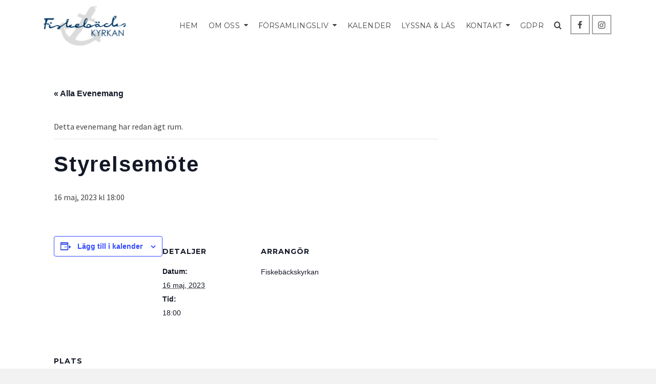

--- FILE ---
content_type: text/html; charset=UTF-8
request_url: https://www.fiskebackskyrkan.se/kalender/styrelsemote-56/
body_size: 18157
content:
<!DOCTYPE html>
<html class="no-js" lang="sv-SE" itemtype="https://schema.org/Blog" itemscope>
<head>
	<meta charset="UTF-8">
	<link rel="profile" href="https://gmpg.org/xfn/11">
	<meta name="viewport" content="width=device-width, initial-scale=1.0">
	<meta http-equiv="X-UA-Compatible" content="IE=edge">
	<script>(function(html){html.className = html.className.replace(/\bno-js\b/,'js')})(document.documentElement);</script>
<title>Evenemang för december 2025 &#8211; Fiskebäckskyrkan | Kyrka i Västra Göteborg</title>
<link rel='stylesheet' id='tribe-events-views-v2-bootstrap-datepicker-styles-css' href='https://www.fiskebackskyrkan.se/wp-content/plugins/the-events-calendar/vendor/bootstrap-datepicker/css/bootstrap-datepicker.standalone.min.css?ver=6.15.12.2' type='text/css' media='all' />
<link rel='stylesheet' id='tec-variables-skeleton-css' href='https://www.fiskebackskyrkan.se/wp-content/plugins/the-events-calendar/common/build/css/variables-skeleton.css?ver=6.10.0' type='text/css' media='all' />
<link rel='stylesheet' id='tribe-common-skeleton-style-css' href='https://www.fiskebackskyrkan.se/wp-content/plugins/the-events-calendar/common/build/css/common-skeleton.css?ver=6.10.0' type='text/css' media='all' />
<link rel='stylesheet' id='tribe-tooltipster-css-css' href='https://www.fiskebackskyrkan.se/wp-content/plugins/the-events-calendar/common/vendor/tooltipster/tooltipster.bundle.min.css?ver=6.10.0' type='text/css' media='all' />
<link rel='stylesheet' id='tribe-events-views-v2-skeleton-css' href='https://www.fiskebackskyrkan.se/wp-content/plugins/the-events-calendar/build/css/views-skeleton.css?ver=6.15.12.2' type='text/css' media='all' />
<link rel='stylesheet' id='tec-variables-full-css' href='https://www.fiskebackskyrkan.se/wp-content/plugins/the-events-calendar/common/build/css/variables-full.css?ver=6.10.0' type='text/css' media='all' />
<link rel='stylesheet' id='tribe-common-full-style-css' href='https://www.fiskebackskyrkan.se/wp-content/plugins/the-events-calendar/common/build/css/common-full.css?ver=6.10.0' type='text/css' media='all' />
<link rel='stylesheet' id='tribe-events-views-v2-full-css' href='https://www.fiskebackskyrkan.se/wp-content/plugins/the-events-calendar/build/css/views-full.css?ver=6.15.12.2' type='text/css' media='all' />
<link rel='stylesheet' id='tribe-events-views-v2-print-css' href='https://www.fiskebackskyrkan.se/wp-content/plugins/the-events-calendar/build/css/views-print.css?ver=6.15.12.2' type='text/css' media='print' />
<meta name='robots' content='max-image-preview:large' />
<link rel='dns-prefetch' href='//fonts.googleapis.com' />
<link rel="alternate" type="application/rss+xml" title="Fiskebäckskyrkan | Kyrka i Västra Göteborg &raquo; Webbflöde" href="https://www.fiskebackskyrkan.se/feed/" />
<link rel="alternate" type="application/rss+xml" title="Fiskebäckskyrkan | Kyrka i Västra Göteborg &raquo; Kommentarsflöde" href="https://www.fiskebackskyrkan.se/comments/feed/" />
<link rel="alternate" type="text/calendar" title="Fiskebäckskyrkan | Kyrka i Västra Göteborg &raquo; iCal-flöde" href="https://www.fiskebackskyrkan.se/kalendrar/?ical=1" />
<link rel="alternate" title="oEmbed (JSON)" type="application/json+oembed" href="https://www.fiskebackskyrkan.se/wp-json/oembed/1.0/embed?url=https%3A%2F%2Fwww.fiskebackskyrkan.se%2Fkalender%2Fstyrelsemote-56%2F" />
<link rel="alternate" title="oEmbed (XML)" type="text/xml+oembed" href="https://www.fiskebackskyrkan.se/wp-json/oembed/1.0/embed?url=https%3A%2F%2Fwww.fiskebackskyrkan.se%2Fkalender%2Fstyrelsemote-56%2F&#038;format=xml" />
<style id='wp-img-auto-sizes-contain-inline-css' type='text/css'>
img:is([sizes=auto i],[sizes^="auto," i]){contain-intrinsic-size:3000px 1500px}
/*# sourceURL=wp-img-auto-sizes-contain-inline-css */
</style>
<link rel='stylesheet' id='sbi_styles-css' href='https://www.fiskebackskyrkan.se/wp-content/plugins/instagram-feed/css/sbi-styles.min.css?ver=6.10.0' type='text/css' media='all' />
<link rel='stylesheet' id='tribe-events-v2-single-skeleton-css' href='https://www.fiskebackskyrkan.se/wp-content/plugins/the-events-calendar/build/css/tribe-events-single-skeleton.css?ver=6.15.12.2' type='text/css' media='all' />
<link rel='stylesheet' id='tribe-events-v2-single-skeleton-full-css' href='https://www.fiskebackskyrkan.se/wp-content/plugins/the-events-calendar/build/css/tribe-events-single-full.css?ver=6.15.12.2' type='text/css' media='all' />
<style id='wp-emoji-styles-inline-css' type='text/css'>

	img.wp-smiley, img.emoji {
		display: inline !important;
		border: none !important;
		box-shadow: none !important;
		height: 1em !important;
		width: 1em !important;
		margin: 0 0.07em !important;
		vertical-align: -0.1em !important;
		background: none !important;
		padding: 0 !important;
	}
/*# sourceURL=wp-emoji-styles-inline-css */
</style>
<link rel='stylesheet' id='wp-block-library-css' href='https://www.fiskebackskyrkan.se/wp-includes/css/dist/block-library/style.min.css?ver=6.9' type='text/css' media='all' />
<style id='global-styles-inline-css' type='text/css'>
:root{--wp--preset--aspect-ratio--square: 1;--wp--preset--aspect-ratio--4-3: 4/3;--wp--preset--aspect-ratio--3-4: 3/4;--wp--preset--aspect-ratio--3-2: 3/2;--wp--preset--aspect-ratio--2-3: 2/3;--wp--preset--aspect-ratio--16-9: 16/9;--wp--preset--aspect-ratio--9-16: 9/16;--wp--preset--color--black: #000;--wp--preset--color--cyan-bluish-gray: #abb8c3;--wp--preset--color--white: #fff;--wp--preset--color--pale-pink: #f78da7;--wp--preset--color--vivid-red: #cf2e2e;--wp--preset--color--luminous-vivid-orange: #ff6900;--wp--preset--color--luminous-vivid-amber: #fcb900;--wp--preset--color--light-green-cyan: #7bdcb5;--wp--preset--color--vivid-green-cyan: #00d084;--wp--preset--color--pale-cyan-blue: #8ed1fc;--wp--preset--color--vivid-cyan-blue: #0693e3;--wp--preset--color--vivid-purple: #9b51e0;--wp--preset--color--ascend-primary: #003a66;--wp--preset--color--ascend-primary-light: #144e7a;--wp--preset--color--very-light-gray: #eee;--wp--preset--color--very-dark-gray: #444;--wp--preset--gradient--vivid-cyan-blue-to-vivid-purple: linear-gradient(135deg,rgb(6,147,227) 0%,rgb(155,81,224) 100%);--wp--preset--gradient--light-green-cyan-to-vivid-green-cyan: linear-gradient(135deg,rgb(122,220,180) 0%,rgb(0,208,130) 100%);--wp--preset--gradient--luminous-vivid-amber-to-luminous-vivid-orange: linear-gradient(135deg,rgb(252,185,0) 0%,rgb(255,105,0) 100%);--wp--preset--gradient--luminous-vivid-orange-to-vivid-red: linear-gradient(135deg,rgb(255,105,0) 0%,rgb(207,46,46) 100%);--wp--preset--gradient--very-light-gray-to-cyan-bluish-gray: linear-gradient(135deg,rgb(238,238,238) 0%,rgb(169,184,195) 100%);--wp--preset--gradient--cool-to-warm-spectrum: linear-gradient(135deg,rgb(74,234,220) 0%,rgb(151,120,209) 20%,rgb(207,42,186) 40%,rgb(238,44,130) 60%,rgb(251,105,98) 80%,rgb(254,248,76) 100%);--wp--preset--gradient--blush-light-purple: linear-gradient(135deg,rgb(255,206,236) 0%,rgb(152,150,240) 100%);--wp--preset--gradient--blush-bordeaux: linear-gradient(135deg,rgb(254,205,165) 0%,rgb(254,45,45) 50%,rgb(107,0,62) 100%);--wp--preset--gradient--luminous-dusk: linear-gradient(135deg,rgb(255,203,112) 0%,rgb(199,81,192) 50%,rgb(65,88,208) 100%);--wp--preset--gradient--pale-ocean: linear-gradient(135deg,rgb(255,245,203) 0%,rgb(182,227,212) 50%,rgb(51,167,181) 100%);--wp--preset--gradient--electric-grass: linear-gradient(135deg,rgb(202,248,128) 0%,rgb(113,206,126) 100%);--wp--preset--gradient--midnight: linear-gradient(135deg,rgb(2,3,129) 0%,rgb(40,116,252) 100%);--wp--preset--font-size--small: 13px;--wp--preset--font-size--medium: 20px;--wp--preset--font-size--large: 36px;--wp--preset--font-size--x-large: 42px;--wp--preset--spacing--20: 0.44rem;--wp--preset--spacing--30: 0.67rem;--wp--preset--spacing--40: 1rem;--wp--preset--spacing--50: 1.5rem;--wp--preset--spacing--60: 2.25rem;--wp--preset--spacing--70: 3.38rem;--wp--preset--spacing--80: 5.06rem;--wp--preset--shadow--natural: 6px 6px 9px rgba(0, 0, 0, 0.2);--wp--preset--shadow--deep: 12px 12px 50px rgba(0, 0, 0, 0.4);--wp--preset--shadow--sharp: 6px 6px 0px rgba(0, 0, 0, 0.2);--wp--preset--shadow--outlined: 6px 6px 0px -3px rgb(255, 255, 255), 6px 6px rgb(0, 0, 0);--wp--preset--shadow--crisp: 6px 6px 0px rgb(0, 0, 0);}:where(.is-layout-flex){gap: 0.5em;}:where(.is-layout-grid){gap: 0.5em;}body .is-layout-flex{display: flex;}.is-layout-flex{flex-wrap: wrap;align-items: center;}.is-layout-flex > :is(*, div){margin: 0;}body .is-layout-grid{display: grid;}.is-layout-grid > :is(*, div){margin: 0;}:where(.wp-block-columns.is-layout-flex){gap: 2em;}:where(.wp-block-columns.is-layout-grid){gap: 2em;}:where(.wp-block-post-template.is-layout-flex){gap: 1.25em;}:where(.wp-block-post-template.is-layout-grid){gap: 1.25em;}.has-black-color{color: var(--wp--preset--color--black) !important;}.has-cyan-bluish-gray-color{color: var(--wp--preset--color--cyan-bluish-gray) !important;}.has-white-color{color: var(--wp--preset--color--white) !important;}.has-pale-pink-color{color: var(--wp--preset--color--pale-pink) !important;}.has-vivid-red-color{color: var(--wp--preset--color--vivid-red) !important;}.has-luminous-vivid-orange-color{color: var(--wp--preset--color--luminous-vivid-orange) !important;}.has-luminous-vivid-amber-color{color: var(--wp--preset--color--luminous-vivid-amber) !important;}.has-light-green-cyan-color{color: var(--wp--preset--color--light-green-cyan) !important;}.has-vivid-green-cyan-color{color: var(--wp--preset--color--vivid-green-cyan) !important;}.has-pale-cyan-blue-color{color: var(--wp--preset--color--pale-cyan-blue) !important;}.has-vivid-cyan-blue-color{color: var(--wp--preset--color--vivid-cyan-blue) !important;}.has-vivid-purple-color{color: var(--wp--preset--color--vivid-purple) !important;}.has-black-background-color{background-color: var(--wp--preset--color--black) !important;}.has-cyan-bluish-gray-background-color{background-color: var(--wp--preset--color--cyan-bluish-gray) !important;}.has-white-background-color{background-color: var(--wp--preset--color--white) !important;}.has-pale-pink-background-color{background-color: var(--wp--preset--color--pale-pink) !important;}.has-vivid-red-background-color{background-color: var(--wp--preset--color--vivid-red) !important;}.has-luminous-vivid-orange-background-color{background-color: var(--wp--preset--color--luminous-vivid-orange) !important;}.has-luminous-vivid-amber-background-color{background-color: var(--wp--preset--color--luminous-vivid-amber) !important;}.has-light-green-cyan-background-color{background-color: var(--wp--preset--color--light-green-cyan) !important;}.has-vivid-green-cyan-background-color{background-color: var(--wp--preset--color--vivid-green-cyan) !important;}.has-pale-cyan-blue-background-color{background-color: var(--wp--preset--color--pale-cyan-blue) !important;}.has-vivid-cyan-blue-background-color{background-color: var(--wp--preset--color--vivid-cyan-blue) !important;}.has-vivid-purple-background-color{background-color: var(--wp--preset--color--vivid-purple) !important;}.has-black-border-color{border-color: var(--wp--preset--color--black) !important;}.has-cyan-bluish-gray-border-color{border-color: var(--wp--preset--color--cyan-bluish-gray) !important;}.has-white-border-color{border-color: var(--wp--preset--color--white) !important;}.has-pale-pink-border-color{border-color: var(--wp--preset--color--pale-pink) !important;}.has-vivid-red-border-color{border-color: var(--wp--preset--color--vivid-red) !important;}.has-luminous-vivid-orange-border-color{border-color: var(--wp--preset--color--luminous-vivid-orange) !important;}.has-luminous-vivid-amber-border-color{border-color: var(--wp--preset--color--luminous-vivid-amber) !important;}.has-light-green-cyan-border-color{border-color: var(--wp--preset--color--light-green-cyan) !important;}.has-vivid-green-cyan-border-color{border-color: var(--wp--preset--color--vivid-green-cyan) !important;}.has-pale-cyan-blue-border-color{border-color: var(--wp--preset--color--pale-cyan-blue) !important;}.has-vivid-cyan-blue-border-color{border-color: var(--wp--preset--color--vivid-cyan-blue) !important;}.has-vivid-purple-border-color{border-color: var(--wp--preset--color--vivid-purple) !important;}.has-vivid-cyan-blue-to-vivid-purple-gradient-background{background: var(--wp--preset--gradient--vivid-cyan-blue-to-vivid-purple) !important;}.has-light-green-cyan-to-vivid-green-cyan-gradient-background{background: var(--wp--preset--gradient--light-green-cyan-to-vivid-green-cyan) !important;}.has-luminous-vivid-amber-to-luminous-vivid-orange-gradient-background{background: var(--wp--preset--gradient--luminous-vivid-amber-to-luminous-vivid-orange) !important;}.has-luminous-vivid-orange-to-vivid-red-gradient-background{background: var(--wp--preset--gradient--luminous-vivid-orange-to-vivid-red) !important;}.has-very-light-gray-to-cyan-bluish-gray-gradient-background{background: var(--wp--preset--gradient--very-light-gray-to-cyan-bluish-gray) !important;}.has-cool-to-warm-spectrum-gradient-background{background: var(--wp--preset--gradient--cool-to-warm-spectrum) !important;}.has-blush-light-purple-gradient-background{background: var(--wp--preset--gradient--blush-light-purple) !important;}.has-blush-bordeaux-gradient-background{background: var(--wp--preset--gradient--blush-bordeaux) !important;}.has-luminous-dusk-gradient-background{background: var(--wp--preset--gradient--luminous-dusk) !important;}.has-pale-ocean-gradient-background{background: var(--wp--preset--gradient--pale-ocean) !important;}.has-electric-grass-gradient-background{background: var(--wp--preset--gradient--electric-grass) !important;}.has-midnight-gradient-background{background: var(--wp--preset--gradient--midnight) !important;}.has-small-font-size{font-size: var(--wp--preset--font-size--small) !important;}.has-medium-font-size{font-size: var(--wp--preset--font-size--medium) !important;}.has-large-font-size{font-size: var(--wp--preset--font-size--large) !important;}.has-x-large-font-size{font-size: var(--wp--preset--font-size--x-large) !important;}
/*# sourceURL=global-styles-inline-css */
</style>

<style id='classic-theme-styles-inline-css' type='text/css'>
/*! This file is auto-generated */
.wp-block-button__link{color:#fff;background-color:#32373c;border-radius:9999px;box-shadow:none;text-decoration:none;padding:calc(.667em + 2px) calc(1.333em + 2px);font-size:1.125em}.wp-block-file__button{background:#32373c;color:#fff;text-decoration:none}
/*# sourceURL=/wp-includes/css/classic-themes.min.css */
</style>
<link rel='stylesheet' id='contact-form-7-css' href='https://www.fiskebackskyrkan.se/wp-content/plugins/contact-form-7/includes/css/styles.css?ver=6.1.4' type='text/css' media='all' />
<link rel='stylesheet' id='vidbg-frontend-style-css' href='https://www.fiskebackskyrkan.se/wp-content/plugins/video-background/css/pushlabs-vidbg.css?ver=2.7.7' type='text/css' media='all' />
<link rel='stylesheet' id='wp-pagenavi-css' href='https://www.fiskebackskyrkan.se/wp-content/plugins/wp-pagenavi/pagenavi-css.css?ver=2.70' type='text/css' media='all' />
<link rel='stylesheet' id='flick-css' href='https://www.fiskebackskyrkan.se/wp-content/plugins/mailchimp/assets/css/flick/flick.css?ver=2.0.0' type='text/css' media='all' />
<link rel='stylesheet' id='mailchimp_sf_main_css-css' href='https://www.fiskebackskyrkan.se/wp-content/plugins/mailchimp/assets/css/frontend.css?ver=2.0.0' type='text/css' media='all' />
<link rel='stylesheet' id='ascend_main-css' href='https://www.fiskebackskyrkan.se/wp-content/themes/ascend/assets/css/ascend.css?ver=1.4.17' type='text/css' media='all' />
<link rel='stylesheet' id='redux-google-fonts-ascend-css' href='https://fonts.googleapis.com/css?family=Source+Sans+Pro%3A200%2C300%2C400%2C600%2C700%2C900%2C200italic%2C300italic%2C400italic%2C600italic%2C700italic%2C900italic%7CMontserrat%3A700%2C600%2C400%2C500%2C300&#038;subset=latin&#038;ver=6.9' type='text/css' media='all' />
<script type="text/javascript" src="https://www.fiskebackskyrkan.se/wp-includes/js/jquery/jquery.min.js?ver=3.7.1" id="jquery-core-js"></script>
<script type="text/javascript" src="https://www.fiskebackskyrkan.se/wp-includes/js/jquery/jquery-migrate.min.js?ver=3.4.1" id="jquery-migrate-js"></script>
<script type="text/javascript" src="https://www.fiskebackskyrkan.se/wp-content/plugins/the-events-calendar/common/build/js/tribe-common.js?ver=9c44e11f3503a33e9540" id="tribe-common-js"></script>
<script type="text/javascript" src="https://www.fiskebackskyrkan.se/wp-content/plugins/the-events-calendar/build/js/views/breakpoints.js?ver=4208de2df2852e0b91ec" id="tribe-events-views-v2-breakpoints-js"></script>
<script type="text/javascript" src="https://www.fiskebackskyrkan.se/wp-content/plugins/google-analyticator/external-tracking.min.js?ver=6.5.7" id="ga-external-tracking-js"></script>
<link rel="https://api.w.org/" href="https://www.fiskebackskyrkan.se/wp-json/" /><link rel="alternate" title="JSON" type="application/json" href="https://www.fiskebackskyrkan.se/wp-json/wp/v2/tribe_events/13538" /><link rel="EditURI" type="application/rsd+xml" title="RSD" href="https://www.fiskebackskyrkan.se/xmlrpc.php?rsd" />
<meta name="generator" content="WordPress 6.9" />
<link rel="canonical" href="https://www.fiskebackskyrkan.se/kalender/styrelsemote-56/" />
<link rel='shortlink' href='https://www.fiskebackskyrkan.se/?p=13538' />
<style type="text/css">
			.aiovg-player {
				display: block;
				position: relative;
				border-radius: 3px;
				padding-bottom: 56.25%;
				width: 100%;
				height: 0;	
				overflow: hidden;
			}
			
			.aiovg-player iframe,
			.aiovg-player .video-js,
			.aiovg-player .plyr {
				--plyr-color-main: #00b2ff;
				position: absolute;
				inset: 0;	
				margin: 0;
				padding: 0;
				width: 100%;
				height: 100%;
			}
		</style><meta name="tec-api-version" content="v1"><meta name="tec-api-origin" content="https://www.fiskebackskyrkan.se"><link rel="alternate" href="https://www.fiskebackskyrkan.se/wp-json/tribe/events/v1/events/13538" /><script type="text/javascript">var light_error = "The image could not be loaded.", light_of = "%curr% of %total%";</script><style type="text/css" id="kt-custom-css">a, .primary-color, .postlist article .entry-content a.more-link:hover,.widget_price_filter .price_slider_amount .button, .product .product_meta a:hover, .star-rating, .above-footer-widgets a:not(.button):hover, .sidebar a:not(.button):hover, .footerclass a:hover, .posttags a:hover, .tagcloud a:hover, .kt_bc_nomargin #kadbreadcrumbs a:hover, #kadbreadcrumbs a:hover, .wp-pagenavi a:hover, .woocommerce-pagination ul.page-numbers li a:hover, .woocommerce-pagination ul.page-numbers li span:hover, .has-ascend-primary-color {color:#003a66;} .comment-content a:not(.button):hover, .entry-content p a:not(.button):not(.select2-choice):not([data-rel="lightbox"]):hover, .kt_product_toggle_outer .toggle_grid:hover, .kt_product_toggle_outer .toggle_list:hover, .kt_product_toggle_outer .toggle_grid.toggle_active, .kt_product_toggle_outer .toggle_list.toggle_active, .product .product_meta a, .product .woocommerce-tabs .wc-tabs > li.active > a, .product .woocommerce-tabs .wc-tabs > li.active > a:hover, .product .woocommerce-tabs .wc-tabs > li.active > a:focus, #payment ul.wc_payment_methods li.wc_payment_method input[type=radio]:first-child:checked+label, .kt-woo-account-nav .woocommerce-MyAccount-navigation ul li.is-active a, a.added_to_cart, .widget_pages ul li.kt-drop-toggle > .kt-toggle-sub, .widget_categories ul li.kt-drop-toggle > .kt-toggle-sub, .widget_product_categories ul li.kt-drop-toggle > .kt-toggle-sub, .widget_recent_entries ul li a:hover ~ .kt-toggle-sub, .widget_recent_comments ul li a:hover ~ .kt-toggle-sub, .widget_archive ul li a:hover ~ .kt-toggle-sub, .widget_pages ul li a:hover ~ .kt-toggle-sub, .widget_categories ul li a:hover ~ .kt-toggle-sub, .widget_meta ul li a:hover ~ .kt-toggle-sub, .widget_product_categories ul li a:hover ~ .kt-toggle-sub,.kt-tabs.kt-tabs-style2 > li > a:hover, .kt-tabs > li.active > a, .kt-tabs > li.active > a:hover, .kt-tabs > li.active > a:focus, .kt_bc_nomargin #kadbreadcrumbs a:hover, #kadbreadcrumbs a:hover, .footerclass .menu li a:hover, .widget_recent_entries ul li a:hover, .posttags a:hover, .tagcloud a:hover,.widget_recent_comments ul li a:hover, .widget_archive ul li a:hover, .widget_pages ul li a:hover, .widget_categories ul li a:hover, .widget_meta ul li a:hover, .widget_product_categories ul li a:hover, .box-icon-item .icon-container .icon-left-highlight,.box-icon-item .icon-container .icon-right-highlight, .widget_pages ul li.current-cat > a, .widget_categories ul li.current-cat > a, .widget_product_categories ul li.current-cat > a, #payment ul.wc_payment_methods li.wc_payment_method input[type=radio]:first-child:checked + label:before, .wp-pagenavi .current, .wp-pagenavi a:hover, .kt-mobile-header-toggle .header-underscore-icon [class*=kt-icon-], .woocommerce-pagination ul.page-numbers li a.current, .woocommerce-pagination ul.page-numbers li span.current, .woocommerce-pagination ul.page-numbers li a:hover, .woocommerce-pagination ul.page-numbers li span:hover, .widget_layered_nav ul li.chosen a, .widget_layered_nav_filters ul li a, .widget_rating_filter ul li.chosen a, .variations .kad_radio_variations label.selectedValue, .variations .kad_radio_variations label:hover{border-color:#003a66;} .kt-header-extras span.kt-cart-total, .btn, .button, .submit, button, input[type="submit"], .portfolio-loop-image-container .portfolio-hover-item .portfolio-overlay-color, .kt_product_toggle_outer .toggle_grid.toggle_active, .kt_product_toggle_outer .toggle_list.toggle_active, .product .woocommerce-tabs .wc-tabs > li.active > a, .product .woocommerce-tabs .wc-tabs > li.active > a:hover, .product .woocommerce-tabs .wc-tabs > li.active > a:focus, .product .woocommerce-tabs .wc-tabs:before, .woocommerce-error, .woocommerce-info, .woocommerce-message, .woocommerce-noreviews, p.no-comments, .widget_pages ul li ul li.current-cat > a:before, .widget_categories ul li ul li.current-cat > a:before, .widget_product_categories ul li ul li.current-cat > a:before, .widget_pages ul li ul li a:hover:before, .widget_categories ul li ul li a:hover:before, .widget_product_categories ul li ul li a:hover:before, .kadence_recent_posts a.posts_widget_readmore:hover:before, .kt-accordion > .panel h5:after, .kt-tabs:before, .image_menu_overlay, .kadence_social_widget a:hover, .kt-tabs > li.active > a, .kt-tabs > li.active > a:hover, .kt-tabs > li.active > a:focus, .widget_pages ul li.current-cat > .count, .widget_categories ul li.current-cat > .count, .widget_product_categories ul li.current-cat > .count, .widget_recent_entries ul li a:hover ~ .count, .widget_recent_comments ul li a:hover ~ .count, .widget_archive ul li a:hover ~ .count, .widget_pages ul li a:hover ~ .count, .widget_categories ul li a:hover ~ .count, .widget_meta ul li a:hover ~ .count, .widget_product_categories ul li a:hover ~ .count, #payment ul.wc_payment_methods li.wc_payment_method input[type=radio]:first-child:checked + label:before, .select2-results .select2-highlighted, .wp-pagenavi .current, .kt-header-extras span.kt-cart-total, .kt-mobile-header-toggle span.kt-cart-total, .woocommerce-pagination ul.page-numbers li a.current, .woocommerce-pagination ul.page-numbers li span.current,.widget_price_filter .ui-slider .ui-slider-handle, .widget_layered_nav ul li.chosen span.count, .widget_layered_nav_filters ul li span.count, .variations .kad_radio_variations label.selectedValue, .box-icon-item .menu-icon-read-more .read-more-highlight, p.demo_store, .has-ascend-primary-background-color {background:#003a66;}@media (max-width: 767px){.filter-set li a.selected {background:#003a66;}} .has-ascend-primary-light-color {color:#144e7a} .has-ascend-primary-light-background-color{ background-color: #144e7a}.kad-header-height {height:100px;}.kad-topbar-height {min-height:36px;}.kad-mobile-header-height {height:60px;}.titleclass .entry-title{font-size:50px;}@media (max-width: 768px) {.titleclass .entry-title{font-size:30px;}}.titleclass .subtitle{font-size:40px;}@media (max-width: 768px) {.titleclass .subtitle{font-size:20px;}}.titleclass .page-header  {height:100px;}@media (max-width: 768px) {.titleclass .page-header {height:125px;}}.product_item .product_archive_title {min-height:20px;}.second-navclass .sf-menu>li:after {background:#fff;}.pop-modal-body .kt-woo-account-nav .kad-customer-name h5, .pop-modal-body .kt-woo-account-nav a, .pop-modal-body ul.product_list_widget li a:not(.remove), .pop-modal-body ul.product_list_widget {color:#fff;} .kt-mobile-menu form.search-form input[type="search"]::-webkit-input-placeholder {color:#fff;}.kt-mobile-menu form.search-form input[type="search"]:-ms-input-placeholder {color:#fff;}.kt-mobile-menu form.search-form input[type="search"]::-moz-placeholder {color:#fff;}.kt-header-extras .kadence_social_widget a, .mobile-header-container .kt-mobile-header-toggle button {color:#444;} button.mobile-navigation-toggle .kt-mnt span {background:#444;} .kt-header-extras .kadence_social_widget a:hover{color:#fff;}.page-header {text-align:center;}.kt-header-extras #kad-head-cart-popup ul a:not(.remove), .kt-header-extras #kad-head-cart-popup .woocommerce-mini-cart__empty-message, .kt-header-extras #kad-head-cart-popup ul .quantity, .kt-header-extras #kad-head-cart-popup ul li.empty, .kad-header-menu-inner .kt-header-extras .kt-woo-account-nav h5, .kad-relative-vertical-content .kt-header-extras .kt-woo-account-nav h5 {color:#444444;}body.trans-header div:not(.is-sticky) > .headerclass-outer div:not(.is-sticky) > .kad-header-topbar-primary-outer div:not(.is-sticky) > .headerclass .ascend-trans-logo {display: block;}body.trans-header div:not(.is-sticky) > .headerclass-outer div:not(.is-sticky) > .kad-header-topbar-primary-outer div:not(.is-sticky) > .headerclass .ascend-logo,body.trans-header div:not(.is-sticky) > .headerclass-outer div:not(.is-sticky) > .kad-header-topbar-primary-outer div:not(.is-sticky) > .headerclass .ascend-mobile-logo{display: none;}body.trans-header div:not(.is-sticky) > .mobile-headerclass .ascend-mobile-trans-logo {display: block;}body.trans-header div:not(.is-sticky) > .mobile-headerclass .ascend-mobile-logo {display: none;}.titleclass .entry-title, .titleclass h1 {text-transform:uppercase;}.titleclass .subtitle {text-transform:uppercase;}.home-product-carousel.home-margin.home-padding {
    padding-top: 60px;
}


@media only screen and (max-width: 768px) {
  h1.sow-headline {
    font-size: 30px !important;
  }
}</style><script type="application/ld+json">
[{"@context":"http://schema.org","@type":"Event","name":"Styrelsem\u00f6te","description":"","url":"https://www.fiskebackskyrkan.se/kalender/styrelsemote-56/","eventAttendanceMode":"https://schema.org/OfflineEventAttendanceMode","eventStatus":"https://schema.org/EventScheduled","startDate":"2023-05-16T18:00:00+02:00","endDate":"2023-05-16T18:00:00+02:00","location":{"@type":"Place","name":"Fiskeb\u00e4ckskyrkan","description":"","url":"","address":{"@type":"PostalAddress"},"telephone":"","sameAs":""},"organizer":{"@type":"Person","name":"Fiskeb\u00e4ckskyrkan","description":"","url":"","telephone":"","email":"","sameAs":""},"performer":"Organization"}]
</script><link rel="icon" href="https://www.fiskebackskyrkan.se/wp-content/uploads/2017/12/cropped-ankare_blue-32x32.png" sizes="32x32" />
<link rel="icon" href="https://www.fiskebackskyrkan.se/wp-content/uploads/2017/12/cropped-ankare_blue-192x192.png" sizes="192x192" />
<link rel="apple-touch-icon" href="https://www.fiskebackskyrkan.se/wp-content/uploads/2017/12/cropped-ankare_blue-180x180.png" />
<meta name="msapplication-TileImage" content="https://www.fiskebackskyrkan.se/wp-content/uploads/2017/12/cropped-ankare_blue-270x270.png" />
<!-- Google Analytics Tracking by Google Analyticator 6.5.7 -->
<script type="text/javascript">
    var analyticsFileTypes = [];
    var analyticsSnippet = 'disabled';
    var analyticsEventTracking = 'enabled';
</script>
<script type="text/javascript">
	(function(i,s,o,g,r,a,m){i['GoogleAnalyticsObject']=r;i[r]=i[r]||function(){
	(i[r].q=i[r].q||[]).push(arguments)},i[r].l=1*new Date();a=s.createElement(o),
	m=s.getElementsByTagName(o)[0];a.async=1;a.src=g;m.parentNode.insertBefore(a,m)
	})(window,document,'script','//www.google-analytics.com/analytics.js','ga');
	ga('create', 'UA-59479654-1', 'auto');
 
	ga('send', 'pageview');
</script>
		<style type="text/css" id="wp-custom-css">
			h1 {
  font-size: 40pt; /* Standardstorlek för desktop */
}

/* Mindre skärmar (mobil) */
@media only screen and (max-width: 768px) {
  h1 {
    font-size: 16pt;
  }
}		</style>
		<style type="text/css" title="dynamic-css" class="options-output">.topbarclass{font-size:12px;}body.trans-header div:not(.is-sticky) > .headerclass-outer div:not(.is-sticky) > .kad-header-topbar-primary-outer div:not(.is-sticky) > .headerclass .nav-main ul.sf-menu > li > a, body.trans-header div:not(.is-sticky) > .headerclass-outer div:not(.is-sticky) > .kad-header-topbar-primary-outer div:not(.is-sticky) > .headerclass .kt-header-extras ul.sf-menu > li > a, body.trans-header div:not(.is-sticky) > .headerclass-outer div:not(.is-sticky) > .kad-header-topbar-primary-outer div:not(.is-sticky) > .headerclass .kt-header-extras .kt-extras-label [class*="kt-icon-"], body.trans-header div:not(.is-sticky) > .headerclass-outer div:not(.is-sticky) > .kad-header-topbar-primary-outer div:not(.is-sticky) > .headerclass .kt-header-extras .kadence_social_widget a, body.trans-header div:not(.is-sticky) > .headerclass-outer div:not(.is-sticky) > .second-navclass .sf-menu > li > a, body.trans-header div:not(.is-sticky) > .mobile-headerclass .kt-mobile-header-toggle button{color:#ffffff;}body.trans-header div:not(.is-sticky) > .headerclass-outer div:not(.is-sticky) > .second-navclass  .sf-menu>li:after, body.trans-header div:not(.is-sticky) > .mobile-headerclass .kt-mnt span{background:#ffffff;}body.trans-header div:not(.is-sticky) > .headerclass-outer div:not(.is-sticky) > .kad-header-topbar-primary-outer div:not(.is-sticky) > .headerclass #logo a.brand, body.trans-header div:not(.is-sticky) > .mobile-headerclass .kad-site-tagline, body.trans-header div:not(.is-sticky) > .mobile-headerclass #mobile-logo a, body.trans-header div:not(.is-sticky) > .mobile-headerclass #mobile-logo .kad-mobile-site-title{color:#ffffff;}.titleclass{background-color:#f2f2f2;}.titleclass h1{color:#444444;}.titleclass .subtitle{color:#444444;}.home .titleclass .entry-title{color:#ffffff;}.home .titleclass .subtitle{color:#ffffff;}.product_item .product_archive_title{font-family:"Source Sans Pro";text-transform:uppercase;line-height:20px;letter-spacing:2px;font-weight:600;font-style:normal;color:#444444;font-size:15px;}.footerclass a:hover{color:#ffffff;}.footerclass .menu li a:hover{border-color:#ffffff;}.footerclass, .footerclass .footer-widget-title span, body.body-style-bubbled .footerclass .footer-widget-title span{background-color:#8e8e8e;}h1, .h1class{font-family:Montserrat;line-height:40px;letter-spacing:1.8px;font-weight:700;font-style:normal;color:#444444;font-size:40px;}h2, .h2class{font-family:Montserrat;line-height:40px;letter-spacing:1.2px;font-weight:600;font-style:normal;color:#444444;font-size:32px;}h3{font-family:Montserrat;line-height:40px;letter-spacing:1.2px;font-weight:400;font-style:normal;color:#444444;font-size:20px;}h4{font-family:Montserrat;line-height:40px;letter-spacing:1.2px;font-weight:400;font-style:normal;color:#555555;font-size:24px;}h5{font-family:Montserrat;line-height:24px;letter-spacing:1.2px;font-weight:500;font-style:normal;color:#555555;font-size:18px;}.titleclass .subtitle{font-family:Montserrat;letter-spacing:1.2px;font-weight:300;font-style:normal;}body{font-family:"Source Sans Pro";line-height:24px;letter-spacing:0px;font-weight:400;font-style:normal;color:#444;font-size:16px;}.nav-main ul.sf-menu > li > a, .kad-header-menu-inner .kt-header-extras ul.sf-menu > li > a, .kad-header-menu-inner .kt-header-extras .kt-extras-label [class*="kt-icon-"], .kt-header-extras .sf-vertical > li > a{font-family:Montserrat;line-height:24px;letter-spacing:.2px;font-weight:400;font-style:normal;color:#444;font-size:14px;}.nav-main ul.sf-menu > li > a:hover, .nav-main ul.sf-menu > li.sfHover > a, .nav-main ul.sf-menu > li.current-menu-item > a, .kt-header-extras .sf-vertical > li > a:hover{color:#444444;}.second-navclass .sf-menu > li > a{font-family:"Source Sans Pro";line-height:24px;letter-spacing:.2px;font-weight:400;font-style:normal;color:#fff;font-size:18px;}.nav-main ul.sf-menu ul a, .second-navclass ul.sf-menu ul a,  .kad-header-menu-inner .kt-header-extras ul.sf-menu ul, .kad-relative-vertical-content .kt-header-extras ul.sf-menu ul,.second-navclass .sf-menu > li.kt-lgmenu > ul, .nav-main .sf-menu > li.kt-lgmenu > ul{background:#ffffff;}.nav-main ul.sf-menu ul, .second-navclass ul.sf-menu ul,  .kad-header-menu-inner .kt-header-extras ul.sf-menu ul,.kad-relative-vertical-content .kt-header-extras ul.sf-menu ul, .kad-relative-vertical-content .nav-main .sf-vertical ul{border-color:transparent;}.nav-main .sf-menu.sf-menu-normal > li > ul:before, .second-navclass .sf-menu.sf-menu-normal > li > ul:before,  .kad-header-menu-inner .kt-header-extras ul.sf-menu > li > ul:before {border-bottom-color:transparent;}.nav-main ul.sf-menu ul a, .second-navclass ul.sf-menu ul a, .kad-header-menu-inner .kt-header-extras .kt-woo-account-nav a, .kad-relative-vertical-content .kt-header-extras .kt-woo-account-nav a{line-height:24px;letter-spacing:.2px;color:#444444;font-size:14px;}.nav-main ul.sf-menu ul a:hover, .nav-main ul.sf-menu > li:not(.kt-lgmenu) ul li.sfHover > a, .nav-main ul.sf-menu ul li.current-menu-item > a, .second-navclass ul.sf-menu ul a:hover, .second-navclass ul.sf-menu li:not(.kt-lgmenu) ul li.sfHover > a, .second-navclass ul.sf-menu ul li.current-menu-item > a, .kad-header-menu-inner .kt-header-extras .kt-woo-account-nav a:hover, body.woocommerce-account .kad-header-menu-inner .kt-header-extras .kt-woo-account-nav li.is-active a, .kad-relative-vertical-content  .kt-header-extras .kt-woo-account-nav a:hover, body.woocommerce-account .kad-relative-vertical-content  .kt-header-extras .kt-woo-account-nav li.is-active a{color:#444444;}.nav-main ul.sf-menu ul a:hover, .nav-main ul.sf-menu > li:not(.kt-lgmenu) ul li.sfHover > a, .nav-main ul.sf-menu ul li.current-menu-item > a, .second-navclass ul.sf-menu ul a:hover, .second-navclass ul.sf-menu > li:not(.kt-lgmenu) ul li.sfHover > a, .second-navclass ul.sf-menu ul li.current-menu-item > a, .kad-header-menu-inner .kt-header-extras .kt-woo-account-nav a:hover, body.woocommerce-account .kad-header-menu-inner .kt-header-extras .kt-woo-account-nav li.is-active a, .kad-relative-vertical-content  .kt-header-extras .kt-woo-account-nav a:hover, body.woocommerce-account .kad-relative-vertical-content  .kt-header-extras .kt-woo-account-nav li.is-active a{background:#dce0e8;}.kad-mobile-nav li a, .kad-mobile-nav li,.kt-mobile-menu form.search-form input[type="search"].search-field, .kt-mobile-menu form.search-form .search-submit,.mfp-slide #kt-mobile-account, .mfp-slide #kt-mobile-cart{font-family:"Source Sans Pro";line-height:20px;letter-spacing:.2px;font-weight:400;font-style:normal;color:#fff;font-size:16px;}</style></head>
<body class="wp-singular tribe_events-template-default single single-tribe_events postid-13538 wp-custom-logo wp-theme-ascend tribe-events-page-template tribe-no-js kad-header-position-above kt-showsub-indicator  body-style-normal none-trans-header events-single tribe-events-style-full tribe-events-style-theme">
		<div id="wrapper" class="container">
	<header id="kad-header-menu" class="headerclass-outer kt-header-position-above kt-header-layout-standard clearfix" data-sticky="header" data-reappear="300" data-shrink="0" data-start-height="100" data-shrink-height="50">
	<div class="outside-top-headerclass">
	<div class="kad-header-topbar-primary-outer">
 		<div class="outside-headerclass">
		<div class="kad-header-menu-outer headerclass">
		    <div class="kad-header-menu-inner container">
		    				        <div class="kad-header-flex kad-header-height">
			        	<div class="kad-left-header kt-header-flex-item">
			        		<div id="logo" class="logocase kad-header-height"><a class="brand logofont" href="https://www.fiskebackskyrkan.se"><img src="https://www.fiskebackskyrkan.se/wp-content/uploads/2018/03/fb-logo-e1521288044277-160x78.png" width="160" height="78" srcset="https://www.fiskebackskyrkan.se/wp-content/uploads/2018/03/fb-logo-e1521288044277-160x78.png 160w, https://www.fiskebackskyrkan.se/wp-content/uploads/2018/03/fb-logo-e1521288044277-80x39.png 80w, https://www.fiskebackskyrkan.se/wp-content/uploads/2018/03/fb-logo-e1521288044277-100x48.png 100w, https://www.fiskebackskyrkan.se/wp-content/uploads/2018/03/fb-logo-e1521288044277.png 165w" sizes="(max-width: 160px) 100vw, 160px" class="ascend-logo" style="max-height:78px" alt="Fiskebäckskyrkan | Kyrka i Västra Göteborg"><img src="https://www.fiskebackskyrkan.se/wp-content/uploads/2018/05/fiskebackskyrkan_logo_vit160212-160x77.png" width="160" height="77" srcset="https://www.fiskebackskyrkan.se/wp-content/uploads/2018/05/fiskebackskyrkan_logo_vit160212-160x77.png 160w, https://www.fiskebackskyrkan.se/wp-content/uploads/2018/05/fiskebackskyrkan_logo_vit160212-300x145.png 300w, https://www.fiskebackskyrkan.se/wp-content/uploads/2018/05/fiskebackskyrkan_logo_vit160212-768x371.png 768w, https://www.fiskebackskyrkan.se/wp-content/uploads/2018/05/fiskebackskyrkan_logo_vit160212-1024x495.png 1024w, https://www.fiskebackskyrkan.se/wp-content/uploads/2018/05/fiskebackskyrkan_logo_vit160212-320x154.png 320w, https://www.fiskebackskyrkan.se/wp-content/uploads/2018/05/fiskebackskyrkan_logo_vit160212-200x96.png 200w, https://www.fiskebackskyrkan.se/wp-content/uploads/2018/05/fiskebackskyrkan_logo_vit160212-100x48.png 100w, https://www.fiskebackskyrkan.se/wp-content/uploads/2018/05/fiskebackskyrkan_logo_vit160212.png 1202w" sizes="(max-width: 160px) 100vw, 160px" class="ascend-trans-logo" style="max-height:77px" alt="Fiskebäckskyrkan | Kyrka i Västra Göteborg"></a></div>			           	</div> <!-- Close left header-->
			            <div class="kad-center-header kt-header-flex-item">
			            		        <nav class="nav-main clearfix">
	            <ul id="menu-main" class="sf-menu sf-menu-normal"><li class="menu-item menu-item-type-post_type menu-item-object-page menu-item-home menu-item-4959"><a href="https://www.fiskebackskyrkan.se/">Hem</a></li>
<li class="menu-item menu-item-type-post_type menu-item-object-page menu-item-has-children menu-item-5379 sf-dropdown"><a href="https://www.fiskebackskyrkan.se/om-oss/">Om oss</a>
<ul class="sub-menu sf-dropdown-menu dropdown">
	<li class="menu-item menu-item-type-post_type menu-item-object-page menu-item-15707"><a href="https://www.fiskebackskyrkan.se/om-oss/">Om oss</a></li>
	<li class="menu-item menu-item-type-post_type menu-item-object-page menu-item-7393"><a href="https://www.fiskebackskyrkan.se/svenska-alliansmissionen/">Svenska Alliansmissionen</a></li>
	<li class="menu-item menu-item-type-post_type menu-item-object-page menu-item-7619"><a href="https://www.fiskebackskyrkan.se/lediga-tjanster/">Lediga tjänster</a></li>
</ul>
</li>
<li class="menu-item menu-item-type-post_type menu-item-object-page menu-item-has-children menu-item-5584 sf-dropdown"><a href="https://www.fiskebackskyrkan.se/forsamlingsliv/">Församlingsliv</a>
<ul class="sub-menu sf-dropdown-menu dropdown">
	<li class="menu-item menu-item-type-post_type menu-item-object-page menu-item-has-children menu-item-172 sf-dropdown-submenu"><a href="https://www.fiskebackskyrkan.se/ungdom/">Barn &#038; Ungdom</a>
	<ul class="sub-menu sf-dropdown-menu dropdown">
		<li class="menu-item menu-item-type-post_type menu-item-object-page menu-item-1899"><a href="https://www.fiskebackskyrkan.se/anchor/">Anchor</a></li>
		<li class="menu-item menu-item-type-post_type menu-item-object-page menu-item-931"><a href="https://www.fiskebackskyrkan.se/bonegrupper/">Bönegrupper</a></li>
		<li class="menu-item menu-item-type-post_type menu-item-object-page menu-item-227"><a href="https://www.fiskebackskyrkan.se/kulingdraget/">Barnkören Draget</a></li>
		<li class="menu-item menu-item-type-post_type menu-item-object-page menu-item-19294"><a href="https://www.fiskebackskyrkan.se/barnkoren-joy/">Barnkören Joy</a></li>
		<li class="menu-item menu-item-type-post_type menu-item-object-page menu-item-226"><a href="https://www.fiskebackskyrkan.se/konfirmation/">Konfirmation</a></li>
		<li class="menu-item menu-item-type-post_type menu-item-object-page menu-item-228"><a href="https://www.fiskebackskyrkan.se/lekstugan/">Lekstugan</a></li>
		<li class="menu-item menu-item-type-post_type menu-item-object-page menu-item-229"><a href="https://www.fiskebackskyrkan.se/sommarbasen/">Sommarbasen</a></li>
		<li class="menu-item menu-item-type-post_type menu-item-object-page menu-item-225"><a href="https://www.fiskebackskyrkan.se/aventyret/">Söndagsskolan</a></li>
		<li class="menu-item menu-item-type-post_type menu-item-object-page menu-item-5600"><a href="https://www.fiskebackskyrkan.se/ungavuxna/">Unga vuxna</a></li>
		<li class="menu-item menu-item-type-post_type menu-item-object-page menu-item-178"><a href="https://www.fiskebackskyrkan.se/tonar/">Tonår</a></li>
		<li class="menu-item menu-item-type-post_type menu-item-object-page menu-item-230"><a href="https://www.fiskebackskyrkan.se/uv-scout/">UV-scout</a></li>
		<li class="menu-item menu-item-type-post_type menu-item-object-page menu-item-14454"><a href="https://www.fiskebackskyrkan.se/redo/">Registrering i REDO</a></li>
	</ul>
</li>
	<li class="menu-item menu-item-type-post_type menu-item-object-page menu-item-has-children menu-item-175 sf-dropdown-submenu"><a href="https://www.fiskebackskyrkan.se/mission/">Mission &#038; omsorg</a>
	<ul class="sub-menu sf-dropdown-menu dropdown">
		<li class="menu-item menu-item-type-post_type menu-item-object-page menu-item-234"><a href="https://www.fiskebackskyrkan.se/ukraina/">Ukraina</a></li>
		<li class="menu-item menu-item-type-post_type menu-item-object-page menu-item-233"><a href="https://www.fiskebackskyrkan.se/rumanien/">Rumänien</a></li>
		<li class="menu-item menu-item-type-post_type menu-item-object-page menu-item-6855"><a href="https://www.fiskebackskyrkan.se/tchad-2/">Tchad</a></li>
		<li class="menu-item menu-item-type-post_type menu-item-object-page menu-item-5435"><a href="https://www.fiskebackskyrkan.se/omsorgsgruppen/">Omsorgsgruppen</a></li>
		<li class="menu-item menu-item-type-post_type menu-item-object-page menu-item-251"><a href="https://www.fiskebackskyrkan.se/ankarhjalpen/">Ankarhjälpen</a></li>
		<li class="menu-item menu-item-type-post_type menu-item-object-page menu-item-5588"><a href="https://www.fiskebackskyrkan.se/basar/">Vårbasar</a></li>
		<li class="menu-item menu-item-type-post_type menu-item-object-page menu-item-1644"><a href="https://www.fiskebackskyrkan.se/fest-i-vast/">Fest i Väst</a></li>
	</ul>
</li>
	<li class="menu-item menu-item-type-post_type menu-item-object-page menu-item-3969"><a href="https://www.fiskebackskyrkan.se/gudstjanst/">Gudstjänst</a></li>
	<li class="menu-item menu-item-type-post_type menu-item-object-page menu-item-5602"><a href="https://www.fiskebackskyrkan.se/ungavuxna/">Unga vuxna</a></li>
	<li class="menu-item menu-item-type-post_type menu-item-object-page menu-item-244"><a href="https://www.fiskebackskyrkan.se/bas-grupp/">BAS-grupp</a></li>
	<li class="menu-item menu-item-type-post_type menu-item-object-page menu-item-5601"><a href="https://www.fiskebackskyrkan.se/kurser/">Kurser</a></li>
</ul>
</li>
<li class="menu-item menu-item-type-post_type menu-item-object-page menu-item-19260"><a href="https://www.fiskebackskyrkan.se/kalender-ny/">Kalender</a></li>
<li class="menu-item menu-item-type-post_type menu-item-object-page menu-item-5377"><a href="https://www.fiskebackskyrkan.se/lyssna-och-las/">Lyssna &#038; läs</a></li>
<li class="menu-item menu-item-type-post_type menu-item-object-page menu-item-has-children menu-item-5376 sf-dropdown"><a href="https://www.fiskebackskyrkan.se/kontakt/">Kontakt</a>
<ul class="sub-menu sf-dropdown-menu dropdown">
	<li class="menu-item menu-item-type-post_type menu-item-object-page menu-item-16130"><a href="https://www.fiskebackskyrkan.se/kontakt/">Kontakt</a></li>
	<li class="menu-item menu-item-type-post_type menu-item-object-page menu-item-16127"><a href="https://www.fiskebackskyrkan.se/bli-medlem/">Bli medlem</a></li>
	<li class="menu-item menu-item-type-post_type menu-item-object-page menu-item-16138"><a href="https://www.fiskebackskyrkan.se/nyhetsbrev/">Nyhetsbrev</a></li>
	<li class="menu-item menu-item-type-post_type menu-item-object-page menu-item-16128"><a href="https://www.fiskebackskyrkan.se/lediga-tjanster/">Lediga tjänster</a></li>
</ul>
</li>
<li class="menu-item menu-item-type-post_type menu-item-object-page menu-item-privacy-policy menu-item-4958"><a rel="privacy-policy" href="https://www.fiskebackskyrkan.se/gdpr/">GDPR</a></li>
</ul>	        </nav>
        			            </div>  <!-- Close center header-->
			            <div class="kad-right-header kt-header-flex-item">
			            		<div class="kt-header-extras clearfix">
		<ul class="sf-menu sf-menu-normal ">
						        	 <li class="menu-search-icon-kt">
								<a class="kt-menu-search-btn kt-pop-modal" data-mfp-src="#kt-extras-modal-search" aria-label="Search" href="https://www.fiskebackskyrkan.se/?s=">
									<span class="kt-extras-label"><i class="kt-icon-search"></i></span>
								</a>
				        	</li>
							 
							<li class="menu-widget-area-kt">
								<div id="widget_kadence_social-4" class="widget-1 widget-first kt-above-lg-widget-area widget_kadence_social"><div class="widget-inner"><div class="kadence_social_widget clearfix"><a href="https://www.facebook.com/fiskebackskyrkan" class="facebook_link" target="_blank" data-toggle="none" data-placement="bottom" data-original-title="Facebook" aria-label="Facebook"><i class="kt-icon-facebook"></i></a><a href="http://www.instagram.com/fiskebackskyrkan" class="instagram_link" target="_blank" data-toggle="none" data-placement="bottom" data-original-title="Instagram" aria-label="Instagram"><i class="kt-icon-instagram"></i></a></div></div></div>							</li> 
		        				    </ul>
	</div>
    					    </div>  <!-- Close right header-->
			        </div>  <!-- Close container--> 
	        		   		</div> <!-- close header innner -->
		</div>
		</div>
	</div>
	</div>
    </header><div id="kad-mobile-banner" class="banner mobile-headerclass" data-mobile-header-sticky="1">
  <div class="container mobile-header-container kad-mobile-header-height">
                	<div class="kad-mobile-menu-flex-item kad-mobile-header-height kt-mobile-header-toggle kad-mobile-menu-left">
             	<button class="mobile-navigation-toggle kt-sldr-pop-modal" rel="nofollow" data-mfp-src="#kt-mobile-menu" data-pop-sldr-direction="left" data-pop-sldr-class="sldr-menu-animi">
             		<span class="kt-mnt">
	                	<span></span>
						<span></span>
						<span></span>
					</span>
              	</button>
            </div>
   	<div id="mobile-logo" class="logocase kad-mobile-header-height kad-mobile-logo-center"><a class="brand logofont" href="https://www.fiskebackskyrkan.se"><img src="https://www.fiskebackskyrkan.se/wp-content/uploads/2018/03/fb-logo-e1521288044277-100x48.png" width="100" height="48" srcset="https://www.fiskebackskyrkan.se/wp-content/uploads/2018/03/fb-logo-e1521288044277-100x48.png 100w, https://www.fiskebackskyrkan.se/wp-content/uploads/2018/03/fb-logo-e1521288044277-160x78.png 160w, https://www.fiskebackskyrkan.se/wp-content/uploads/2018/03/fb-logo-e1521288044277-80x39.png 80w, https://www.fiskebackskyrkan.se/wp-content/uploads/2018/03/fb-logo-e1521288044277.png 165w" sizes="(max-width: 100px) 100vw, 100px" class="ascend-mobile-logo" alt="Fiskebäckskyrkan | Kyrka i Västra Göteborg" ><img src="https://www.fiskebackskyrkan.se/wp-content/uploads/2018/05/fiskebackskyrkan_logo_vit160212-100x48.png" width="100" height="48" srcset="https://www.fiskebackskyrkan.se/wp-content/uploads/2018/05/fiskebackskyrkan_logo_vit160212-100x48.png 100w, https://www.fiskebackskyrkan.se/wp-content/uploads/2018/05/fiskebackskyrkan_logo_vit160212-300x145.png 300w, https://www.fiskebackskyrkan.se/wp-content/uploads/2018/05/fiskebackskyrkan_logo_vit160212-768x371.png 768w, https://www.fiskebackskyrkan.se/wp-content/uploads/2018/05/fiskebackskyrkan_logo_vit160212-1024x495.png 1024w, https://www.fiskebackskyrkan.se/wp-content/uploads/2018/05/fiskebackskyrkan_logo_vit160212-320x154.png 320w, https://www.fiskebackskyrkan.se/wp-content/uploads/2018/05/fiskebackskyrkan_logo_vit160212-160x77.png 160w, https://www.fiskebackskyrkan.se/wp-content/uploads/2018/05/fiskebackskyrkan_logo_vit160212-200x96.png 200w, https://www.fiskebackskyrkan.se/wp-content/uploads/2018/05/fiskebackskyrkan_logo_vit160212.png 1202w" sizes="(max-width: 100px) 100vw, 100px" class="ascend-mobile-trans-logo" style="max-height:48px" alt="Fiskebäckskyrkan | Kyrka i Västra Göteborg"></a></div><div id="mobile-logo-placeholder" class="kad-mobile-header-height"></div>    </div> <!-- Close Container -->
</div>
	<div id="inner-wrap" class="wrap clearfix contentclass hfeed" role="document">
	    <div id="content" class="container">
   		<div class="row">
	      	<div class="main col-lg-9 col-md-8 kt-sidebar kt-sidebar-right" id="ktmain" role="main">
                <div id="tribe-events-pg-template">
					<div class="tribe-events-before-html"></div><span class="tribe-events-ajax-loading"><img class="tribe-events-spinner-medium" src="https://www.fiskebackskyrkan.se/wp-content/plugins/the-events-calendar/src/resources/images/tribe-loading.gif" alt="Loading Evenemang" /></span>
<div id="tribe-events-content" class="tribe-events-single">

	<p class="tribe-events-back">
		<a href="https://www.fiskebackskyrkan.se/kalendrar/"> &laquo; Alla Evenemang</a>
	</p>

	<!-- Notices -->
	<div class="tribe-events-notices"><ul><li>Detta evenemang har redan ägt rum.</li></ul></div>
	<h1 class="tribe-events-single-event-title">Styrelsemöte</h1>
	<div class="tribe-events-schedule tribe-clearfix">
		<div><span class="tribe-event-date-start">16 maj, 2023 kl 18:00</span></div>			</div>

	<!-- Event header -->
	<div id="tribe-events-header"  data-title="Evenemang för december 2025 &#8211; Fiskebäckskyrkan | Kyrka i Västra Göteborg" data-viewtitle="Evenemang för december 2025">
		<!-- Navigation -->
		<nav class="tribe-events-nav-pagination" aria-label="Evenemang-navigering">
			<ul class="tribe-events-sub-nav">
				<li class="tribe-events-nav-previous"><a href="https://www.fiskebackskyrkan.se/kalender/konfirmationshogtid-2/"><span>&laquo;</span> Konfirmationshögtid 2</a></li>
				<li class="tribe-events-nav-next"><a href="https://www.fiskebackskyrkan.se/kalender/uv-scout-2023-05-16/">UV-scout <span>&raquo;</span></a></li>
			</ul>
			<!-- .tribe-events-sub-nav -->
		</nav>
	</div>
	<!-- #tribe-events-header -->

			<div id="post-13538" class="post-13538 tribe_events type-tribe_events status-publish hentry">
			<!-- Event featured image, but exclude link -->
			
			<!-- Event content -->
						<div class="tribe-events-single-event-description tribe-events-content">
							</div>
			<!-- .tribe-events-single-event-description -->
			<div class="tribe-events tribe-common">
	<div class="tribe-events-c-subscribe-dropdown__container">
		<div class="tribe-events-c-subscribe-dropdown">
			<div class="tribe-common-c-btn-border tribe-events-c-subscribe-dropdown__button">
				<svg
	 class="tribe-common-c-svgicon tribe-common-c-svgicon--cal-export tribe-events-c-subscribe-dropdown__export-icon" 	aria-hidden="true"
	viewBox="0 0 23 17"
	xmlns="http://www.w3.org/2000/svg"
>
	<path fill-rule="evenodd" clip-rule="evenodd" d="M.128.896V16.13c0 .211.145.383.323.383h15.354c.179 0 .323-.172.323-.383V.896c0-.212-.144-.383-.323-.383H.451C.273.513.128.684.128.896Zm16 6.742h-.901V4.679H1.009v10.729h14.218v-3.336h.901V7.638ZM1.01 1.614h14.218v2.058H1.009V1.614Z" />
	<path d="M20.5 9.846H8.312M18.524 6.953l2.89 2.909-2.855 2.855" stroke-width="1.2" stroke-linecap="round" stroke-linejoin="round"/>
</svg>
				<button
					class="tribe-events-c-subscribe-dropdown__button-text"
					aria-expanded="false"
					aria-controls="tribe-events-subscribe-dropdown-content"
					aria-label="Visa länkar för att lägga till evenemang i din kalender"
				>
					Lägg till i kalender				</button>
				<svg
	 class="tribe-common-c-svgicon tribe-common-c-svgicon--caret-down tribe-events-c-subscribe-dropdown__button-icon" 	aria-hidden="true"
	viewBox="0 0 10 7"
	xmlns="http://www.w3.org/2000/svg"
>
	<path fill-rule="evenodd" clip-rule="evenodd" d="M1.008.609L5 4.6 8.992.61l.958.958L5 6.517.05 1.566l.958-.958z" class="tribe-common-c-svgicon__svg-fill"/>
</svg>
			</div>
			<div id="tribe-events-subscribe-dropdown-content" class="tribe-events-c-subscribe-dropdown__content">
				<ul class="tribe-events-c-subscribe-dropdown__list">
											
<li class="tribe-events-c-subscribe-dropdown__list-item tribe-events-c-subscribe-dropdown__list-item--gcal">
	<a
		href="https://www.google.com/calendar/event?action=TEMPLATE&#038;dates=20230516T180000/20230516T180000&#038;text=Styrelsem%C3%B6te&#038;location=Fiskebäckskyrkan&#038;trp=false&#038;ctz=Europe/Stockholm&#038;sprop=website:https://www.fiskebackskyrkan.se"
		class="tribe-events-c-subscribe-dropdown__list-item-link"
		target="_blank"
		rel="noopener noreferrer nofollow noindex"
	>
		Google Kalender	</a>
</li>
											
<li class="tribe-events-c-subscribe-dropdown__list-item tribe-events-c-subscribe-dropdown__list-item--ical">
	<a
		href="webcal://www.fiskebackskyrkan.se/kalender/styrelsemote-56/?ical=1"
		class="tribe-events-c-subscribe-dropdown__list-item-link"
		target="_blank"
		rel="noopener noreferrer nofollow noindex"
	>
		iCalendar	</a>
</li>
											
<li class="tribe-events-c-subscribe-dropdown__list-item tribe-events-c-subscribe-dropdown__list-item--outlook-365">
	<a
		href="https://outlook.office.com/owa/?path=/calendar/action/compose&#038;rrv=addevent&#038;startdt=2023-05-16T18%3A00%3A00%2B02%3A00&#038;enddt=2023-05-16T18%3A00%3A00%2B02%3A00&#038;location=Fiskebäckskyrkan&#038;subject=Styrelsem%C3%B6te&#038;body"
		class="tribe-events-c-subscribe-dropdown__list-item-link"
		target="_blank"
		rel="noopener noreferrer nofollow noindex"
	>
		Outlook 365	</a>
</li>
											
<li class="tribe-events-c-subscribe-dropdown__list-item tribe-events-c-subscribe-dropdown__list-item--outlook-live">
	<a
		href="https://outlook.live.com/owa/?path=/calendar/action/compose&#038;rrv=addevent&#038;startdt=2023-05-16T18%3A00%3A00%2B02%3A00&#038;enddt=2023-05-16T18%3A00%3A00%2B02%3A00&#038;location=Fiskebäckskyrkan&#038;subject=Styrelsem%C3%B6te&#038;body"
		class="tribe-events-c-subscribe-dropdown__list-item-link"
		target="_blank"
		rel="noopener noreferrer nofollow noindex"
	>
		Outlook Live	</a>
</li>
									</ul>
			</div>
		</div>
	</div>
</div>

			<!-- Event meta -->
						
	<div class="tribe-events-single-section tribe-events-event-meta primary tribe-clearfix">


<div class="tribe-events-meta-group tribe-events-meta-group-details">
	<h2 class="tribe-events-single-section-title"> Detaljer </h2>
	<ul class="tribe-events-meta-list">

		
			<li class="tribe-events-meta-item">
				<span class="tribe-events-start-date-label tribe-events-meta-label">Datum:</span>
				<span class="tribe-events-meta-value">
					<abbr class="tribe-events-abbr tribe-events-start-date published dtstart" title="2023-05-16"> 16 maj, 2023 </abbr>
				</span>
			</li>

			<li class="tribe-events-meta-item">
				<span class="tribe-events-start-time-label tribe-events-meta-label">Tid:</span>
				<span class="tribe-events-meta-value">
					<div class="tribe-events-abbr tribe-events-start-time published dtstart" title="2023-05-16">
						18:00											</div>
				</span>
			</li>

		
		
		
		
		
		
			</ul>
</div>

<div class="tribe-events-meta-group tribe-events-meta-group-organizer">
	<h2 class="tribe-events-single-section-title">Arrangör</h2>
	<ul class="tribe-events-meta-list">
					<li class="tribe-events-meta-item tribe-organizer">
				Fiskebäckskyrkan			</li>
				</ul>
</div>

	</div>


			<div class="tribe-events-single-section tribe-events-event-meta secondary tribe-clearfix">
		
<div class="tribe-events-meta-group tribe-events-meta-group-venue">
	<h2 class="tribe-events-single-section-title"> Plats </h2>
	<ul class="tribe-events-meta-list">
				<li class="tribe-events-meta-item tribe-venue"> Fiskebäckskyrkan </li>

					
			
					
			</ul>
</div>
			</div>
						</div> <!-- #post-x -->
			
	<!-- Event footer -->
	<div id="tribe-events-footer">
		<!-- Navigation -->
		<nav class="tribe-events-nav-pagination" aria-label="Evenemang-navigering">
			<ul class="tribe-events-sub-nav">
				<li class="tribe-events-nav-previous"><a href="https://www.fiskebackskyrkan.se/kalender/konfirmationshogtid-2/"><span>&laquo;</span> Konfirmationshögtid 2</a></li>
				<li class="tribe-events-nav-next"><a href="https://www.fiskebackskyrkan.se/kalender/uv-scout-2023-05-16/">UV-scout <span>&raquo;</span></a></li>
			</ul>
			<!-- .tribe-events-sub-nav -->
		</nav>
	</div>
	<!-- #tribe-events-footer -->

</div><!-- #tribe-events-content -->
<div class="tribe-events-after-html"></div>
<!--
This calendar is powered by The Events Calendar.
http://evnt.is/18wn
-->
				</div> <!-- #tribe-events-pg-template -->
			</div><!-- /.main -->
			<aside id="ktsidebar" class="col-lg-3 col-md-4 kt-sidebar-container kad-sidebar">
	<div class="sidebar">
		<section id="sow-editor-2" class="widget-1 widget-first widget widget_sow-editor"><div class="widget-inner"><div
			
			class="so-widget-sow-editor so-widget-sow-editor-base"
			
		>
<div class="siteorigin-widget-tinymce textwidget">
	<p><html xmlns="http://www.w3.org/1999/xhtml"><br />
<head><br />
<title>table row hover</title><br />
<meta http-equiv="Content-Type" content="text/html; charset=iso-8859-1" /></p>
<style type="text/css">
<p>tr.rowY td {
  background-color: #790990;
}
tr.rowY td:hover {
  background-color: #43EE32;
}
</style>
<p></head></p>
<table border="1" bordercolor="white" width="100px">
<tbody>
<tr class="rowY">
<td style="text-align: center;"><a href="http://www.fiskebackskyrkan.se/GDPR"><span style="color: #ffffff;">GDPR info</span></a></td>
</tr>
</tbody>
</table>
<p>&nbsp;</html></p>
</div>
</div></div></section>	</div><!-- /.sidebar -->
</aside><!-- /aside -->		</div><!-- /.row-->
	</div><!-- /.content -->
				</div><!-- /.wrap -->
			<footer id="containerfooter" class="footerclass">
  <div class="container">
  	<div class="row">
  		 
					<div class="col-md-3 col-sm-6 footercol1">
					<div class="widget-1 widget-first footer-widget widget"><aside id="text-4" class="widget_text"><div class="footer-widget-title"><span>Hitta hit</span></div>			<div class="textwidget"><p>Fiskebäckskyrkan<br />
Aprikosgatan 2<br />
426 56 Västra Frölunda<br />
Tel. 031-69 12 60</p>
<p>&nbsp;</p>
<p>Expeditionen öppet:<br />
tis-fre 9-12</p>
</div>
		</aside></div>					</div> 
            					 
					<div class="col-md-3 col-sm-6 footercol2">
					<div class="widget-1 widget-first footer-widget widget"><aside id="text-7" class="widget_text"><div class="footer-widget-title"><span>Stöd oss</span></div>			<div class="textwidget"><p>Bankgiro: 831-6945<br />
Swish: 123 122 56 14</p>
<p>&nbsp;</p>
<p>BARN &amp; UNGDOM<br />
Bankgiro: 5314-5017<br />
Swish: 123 338 11 91</p>
</div>
		</aside></div>					</div> 
		        		        				 
					<div class="col-md-3 col-sm-6 footercol4">
					<div class="widget-1 widget-first footer-widget widget"><aside id="widget_kadence_social-2" class="widget_kadence_social"><div class="footer-widget-title"><span>FÖLJ OSS</span></div><div class="kadence_social_widget clearfix"><a href="https://www.facebook.com/fiskebackskyrkan" class="facebook_link" target="_blank" data-toggle="none" data-placement="top" data-original-title="Facebook" aria-label="Facebook"><i class="kt-icon-facebook"></i></a><a href="http://instagram.com/fiskebackskyrkan" class="instagram_link" target="_blank" data-toggle="none" data-placement="top" data-original-title="Instagram" aria-label="Instagram"><i class="kt-icon-instagram"></i></a></div></aside></div>					</div> 
		        		            </div> <!-- Row -->
        </div>
        <div class="footerbase">
        	<div class="container">
        		<div class="footercredits clearfix">
    		
		    				        	<p>
		        		&copy; 2025 Fiskebäckskyrkan | Kyrka i Västra Göteborg		        	</p>

    			</div><!-- credits -->
    		</div><!-- container -->
    </div><!-- footerbase -->
</footer>
		</div><!--Wrapper-->
		<script type="speculationrules">
{"prefetch":[{"source":"document","where":{"and":[{"href_matches":"/*"},{"not":{"href_matches":["/wp-*.php","/wp-admin/*","/wp-content/uploads/*","/wp-content/*","/wp-content/plugins/*","/wp-content/themes/ascend/*","/*\\?(.+)"]}},{"not":{"selector_matches":"a[rel~=\"nofollow\"]"}},{"not":{"selector_matches":".no-prefetch, .no-prefetch a"}}]},"eagerness":"conservative"}]}
</script>
		<script>
		( function ( body ) {
			'use strict';
			body.className = body.className.replace( /\btribe-no-js\b/, 'tribe-js' );
		} )( document.body );
		</script>
		<!-- Instagram Feed JS -->
<script type="text/javascript">
var sbiajaxurl = "https://www.fiskebackskyrkan.se/wp-admin/admin-ajax.php";
</script>
<script> /* <![CDATA[ */var tribe_l10n_datatables = {"aria":{"sort_ascending":": activate to sort column ascending","sort_descending":": activate to sort column descending"},"length_menu":"Show _MENU_ entries","empty_table":"No data available in table","info":"Showing _START_ to _END_ of _TOTAL_ entries","info_empty":"Showing 0 to 0 of 0 entries","info_filtered":"(filtered from _MAX_ total entries)","zero_records":"No matching records found","search":"Search:","all_selected_text":"All items on this page were selected. ","select_all_link":"Select all pages","clear_selection":"Clear Selection.","pagination":{"all":"All","next":"Next","previous":"Previous"},"select":{"rows":{"0":"","_":": Selected %d rows","1":": Selected 1 row"}},"datepicker":{"dayNames":["s\u00f6ndag","m\u00e5ndag","tisdag","onsdag","torsdag","fredag","l\u00f6rdag"],"dayNamesShort":["s\u00f6n","m\u00e5n","tis","ons","tor","fre","l\u00f6r"],"dayNamesMin":["S","M","T","O","T","F","L"],"monthNames":["januari","februari","mars","april","maj","juni","juli","augusti","september","oktober","november","december"],"monthNamesShort":["januari","februari","mars","april","maj","juni","juli","augusti","september","oktober","november","december"],"monthNamesMin":["jan","feb","mar","apr","maj","jun","jul","aug","sep","okt","nov","dec"],"nextText":"Next","prevText":"Prev","currentText":"Today","closeText":"Done","today":"Today","clear":"Clear"}};/* ]]> */ </script><script type="text/javascript" src="https://www.fiskebackskyrkan.se/wp-content/plugins/the-events-calendar/vendor/bootstrap-datepicker/js/bootstrap-datepicker.min.js?ver=6.15.12.2" id="tribe-events-views-v2-bootstrap-datepicker-js"></script>
<script type="text/javascript" src="https://www.fiskebackskyrkan.se/wp-content/plugins/the-events-calendar/build/js/views/viewport.js?ver=3e90f3ec254086a30629" id="tribe-events-views-v2-viewport-js"></script>
<script type="text/javascript" src="https://www.fiskebackskyrkan.se/wp-content/plugins/the-events-calendar/build/js/views/accordion.js?ver=b0cf88d89b3e05e7d2ef" id="tribe-events-views-v2-accordion-js"></script>
<script type="text/javascript" src="https://www.fiskebackskyrkan.se/wp-content/plugins/the-events-calendar/build/js/views/view-selector.js?ver=a8aa8890141fbcc3162a" id="tribe-events-views-v2-view-selector-js"></script>
<script type="text/javascript" src="https://www.fiskebackskyrkan.se/wp-content/plugins/the-events-calendar/build/js/views/ical-links.js?ver=0dadaa0667a03645aee4" id="tribe-events-views-v2-ical-links-js"></script>
<script type="text/javascript" src="https://www.fiskebackskyrkan.se/wp-content/plugins/the-events-calendar/build/js/views/navigation-scroll.js?ver=eba0057e0fd877f08e9d" id="tribe-events-views-v2-navigation-scroll-js"></script>
<script type="text/javascript" src="https://www.fiskebackskyrkan.se/wp-content/plugins/the-events-calendar/build/js/views/multiday-events.js?ver=780fd76b5b819e3a6ece" id="tribe-events-views-v2-multiday-events-js"></script>
<script type="text/javascript" src="https://www.fiskebackskyrkan.se/wp-content/plugins/the-events-calendar/build/js/views/month-mobile-events.js?ver=cee03bfee0063abbd5b8" id="tribe-events-views-v2-month-mobile-events-js"></script>
<script type="text/javascript" src="https://www.fiskebackskyrkan.se/wp-content/plugins/the-events-calendar/build/js/views/month-grid.js?ver=b5773d96c9ff699a45dd" id="tribe-events-views-v2-month-grid-js"></script>
<script type="text/javascript" src="https://www.fiskebackskyrkan.se/wp-content/plugins/the-events-calendar/common/vendor/tooltipster/tooltipster.bundle.min.js?ver=6.10.0" id="tribe-tooltipster-js"></script>
<script type="text/javascript" src="https://www.fiskebackskyrkan.se/wp-content/plugins/the-events-calendar/build/js/views/tooltip.js?ver=82f9d4de83ed0352be8e" id="tribe-events-views-v2-tooltip-js"></script>
<script type="text/javascript" src="https://www.fiskebackskyrkan.se/wp-content/plugins/the-events-calendar/build/js/views/events-bar.js?ver=3825b4a45b5c6f3f04b9" id="tribe-events-views-v2-events-bar-js"></script>
<script type="text/javascript" src="https://www.fiskebackskyrkan.se/wp-content/plugins/the-events-calendar/build/js/views/events-bar-inputs.js?ver=e3710df171bb081761bd" id="tribe-events-views-v2-events-bar-inputs-js"></script>
<script type="text/javascript" src="https://www.fiskebackskyrkan.se/wp-content/plugins/the-events-calendar/build/js/views/datepicker.js?ver=4fd11aac95dc95d3b90a" id="tribe-events-views-v2-datepicker-js"></script>
<script type="text/javascript" src="https://www.fiskebackskyrkan.se/wp-content/plugins/the-events-calendar/common/build/js/user-agent.js?ver=da75d0bdea6dde3898df" id="tec-user-agent-js"></script>
<script type="text/javascript" src="https://www.fiskebackskyrkan.se/wp-includes/js/dist/hooks.min.js?ver=dd5603f07f9220ed27f1" id="wp-hooks-js"></script>
<script type="text/javascript" src="https://www.fiskebackskyrkan.se/wp-includes/js/dist/i18n.min.js?ver=c26c3dc7bed366793375" id="wp-i18n-js"></script>
<script type="text/javascript" id="wp-i18n-js-after">
/* <![CDATA[ */
wp.i18n.setLocaleData( { 'text direction\u0004ltr': [ 'ltr' ] } );
//# sourceURL=wp-i18n-js-after
/* ]]> */
</script>
<script type="text/javascript" src="https://www.fiskebackskyrkan.se/wp-content/plugins/contact-form-7/includes/swv/js/index.js?ver=6.1.4" id="swv-js"></script>
<script type="text/javascript" id="contact-form-7-js-translations">
/* <![CDATA[ */
( function( domain, translations ) {
	var localeData = translations.locale_data[ domain ] || translations.locale_data.messages;
	localeData[""].domain = domain;
	wp.i18n.setLocaleData( localeData, domain );
} )( "contact-form-7", {"translation-revision-date":"2025-08-26 21:48:02+0000","generator":"GlotPress\/4.0.1","domain":"messages","locale_data":{"messages":{"":{"domain":"messages","plural-forms":"nplurals=2; plural=n != 1;","lang":"sv_SE"},"This contact form is placed in the wrong place.":["Detta kontaktformul\u00e4r \u00e4r placerat p\u00e5 fel st\u00e4lle."],"Error:":["Fel:"]}},"comment":{"reference":"includes\/js\/index.js"}} );
//# sourceURL=contact-form-7-js-translations
/* ]]> */
</script>
<script type="text/javascript" id="contact-form-7-js-before">
/* <![CDATA[ */
var wpcf7 = {
    "api": {
        "root": "https:\/\/www.fiskebackskyrkan.se\/wp-json\/",
        "namespace": "contact-form-7\/v1"
    }
};
//# sourceURL=contact-form-7-js-before
/* ]]> */
</script>
<script type="text/javascript" src="https://www.fiskebackskyrkan.se/wp-content/plugins/contact-form-7/includes/js/index.js?ver=6.1.4" id="contact-form-7-js"></script>
<script type="text/javascript" src="https://www.fiskebackskyrkan.se/wp-includes/js/jquery/jquery.form.min.js?ver=4.3.0" id="jquery-form-js"></script>
<script type="text/javascript" src="https://www.fiskebackskyrkan.se/wp-includes/js/jquery/ui/core.min.js?ver=1.13.3" id="jquery-ui-core-js"></script>
<script type="text/javascript" src="https://www.fiskebackskyrkan.se/wp-includes/js/jquery/ui/datepicker.min.js?ver=1.13.3" id="jquery-ui-datepicker-js"></script>
<script type="text/javascript" id="jquery-ui-datepicker-js-after">
/* <![CDATA[ */
jQuery(function(jQuery){jQuery.datepicker.setDefaults({"closeText":"St\u00e4ng","currentText":"Idag","monthNames":["januari","februari","mars","april","maj","juni","juli","augusti","september","oktober","november","december"],"monthNamesShort":["jan","feb","mar","apr","maj","jun","jul","aug","sep","okt","nov","dec"],"nextText":"N\u00e4sta","prevText":"F\u00f6reg\u00e5ende","dayNames":["s\u00f6ndag","m\u00e5ndag","tisdag","onsdag","torsdag","fredag","l\u00f6rdag"],"dayNamesShort":["s\u00f6n","m\u00e5n","tis","ons","tor","fre","l\u00f6r"],"dayNamesMin":["S","M","T","O","T","F","L"],"dateFormat":"yy-mm-dd","firstDay":1,"isRTL":false});});
//# sourceURL=jquery-ui-datepicker-js-after
/* ]]> */
</script>
<script type="text/javascript" id="mailchimp_sf_main_js-js-extra">
/* <![CDATA[ */
var mailchimpSF = {"ajax_url":"https://www.fiskebackskyrkan.se/","phone_validation_error":"Please enter a valid phone number."};
//# sourceURL=mailchimp_sf_main_js-js-extra
/* ]]> */
</script>
<script type="text/javascript" src="https://www.fiskebackskyrkan.se/wp-content/plugins/mailchimp/assets/js/mailchimp.js?ver=2.0.0" id="mailchimp_sf_main_js-js"></script>
<script type="text/javascript" src="https://www.fiskebackskyrkan.se/wp-content/themes/ascend/assets/js/min/bootstrap-min.js?ver=1.4.17" id="bootstrap-js"></script>
<script type="text/javascript" src="https://www.fiskebackskyrkan.se/wp-content/themes/ascend/assets/js/min/slick-min.js?ver=1.4.17" id="slick-js"></script>
<script type="text/javascript" src="https://www.fiskebackskyrkan.se/wp-includes/js/hoverIntent.min.js?ver=1.10.2" id="hoverIntent-js"></script>
<script type="text/javascript" src="https://www.fiskebackskyrkan.se/wp-content/themes/ascend/assets/js/min/ascend-plugins-min.js?ver=1.4.17" id="ascend_plugins-js"></script>
<script type="text/javascript" src="https://www.fiskebackskyrkan.se/wp-content/themes/ascend/assets/js/min/ascend_sticky-min.js?ver=1.4.17" id="kadence-sticky-js"></script>
<script type="text/javascript" src="https://www.fiskebackskyrkan.se/wp-includes/js/imagesloaded.min.js?ver=5.0.0" id="imagesloaded-js"></script>
<script type="text/javascript" src="https://www.fiskebackskyrkan.se/wp-includes/js/masonry.min.js?ver=4.2.2" id="masonry-js"></script>
<script type="text/javascript" src="https://www.fiskebackskyrkan.se/wp-content/themes/ascend/assets/js/min/ascend-main-min.js?ver=1.4.17" id="ascend_main-js"></script>
<script type="text/javascript" src="https://www.fiskebackskyrkan.se/wp-content/plugins/the-events-calendar/common/build/js/utils/query-string.js?ver=694b0604b0c8eafed657" id="tribe-query-string-js"></script>
<script src='https://www.fiskebackskyrkan.se/wp-content/plugins/the-events-calendar/common/build/js/underscore-before.js'></script>
<script type="text/javascript" src="https://www.fiskebackskyrkan.se/wp-includes/js/underscore.min.js?ver=1.13.7" id="underscore-js"></script>
<script src='https://www.fiskebackskyrkan.se/wp-content/plugins/the-events-calendar/common/build/js/underscore-after.js'></script>
<script defer type="text/javascript" src="https://www.fiskebackskyrkan.se/wp-content/plugins/the-events-calendar/build/js/views/manager.js?ver=6ff3be8cc3be5b9c56e7" id="tribe-events-views-v2-manager-js"></script>
<script id="wp-emoji-settings" type="application/json">
{"baseUrl":"https://s.w.org/images/core/emoji/17.0.2/72x72/","ext":".png","svgUrl":"https://s.w.org/images/core/emoji/17.0.2/svg/","svgExt":".svg","source":{"concatemoji":"https://www.fiskebackskyrkan.se/wp-includes/js/wp-emoji-release.min.js?ver=6.9"}}
</script>
<script type="module">
/* <![CDATA[ */
/*! This file is auto-generated */
const a=JSON.parse(document.getElementById("wp-emoji-settings").textContent),o=(window._wpemojiSettings=a,"wpEmojiSettingsSupports"),s=["flag","emoji"];function i(e){try{var t={supportTests:e,timestamp:(new Date).valueOf()};sessionStorage.setItem(o,JSON.stringify(t))}catch(e){}}function c(e,t,n){e.clearRect(0,0,e.canvas.width,e.canvas.height),e.fillText(t,0,0);t=new Uint32Array(e.getImageData(0,0,e.canvas.width,e.canvas.height).data);e.clearRect(0,0,e.canvas.width,e.canvas.height),e.fillText(n,0,0);const a=new Uint32Array(e.getImageData(0,0,e.canvas.width,e.canvas.height).data);return t.every((e,t)=>e===a[t])}function p(e,t){e.clearRect(0,0,e.canvas.width,e.canvas.height),e.fillText(t,0,0);var n=e.getImageData(16,16,1,1);for(let e=0;e<n.data.length;e++)if(0!==n.data[e])return!1;return!0}function u(e,t,n,a){switch(t){case"flag":return n(e,"\ud83c\udff3\ufe0f\u200d\u26a7\ufe0f","\ud83c\udff3\ufe0f\u200b\u26a7\ufe0f")?!1:!n(e,"\ud83c\udde8\ud83c\uddf6","\ud83c\udde8\u200b\ud83c\uddf6")&&!n(e,"\ud83c\udff4\udb40\udc67\udb40\udc62\udb40\udc65\udb40\udc6e\udb40\udc67\udb40\udc7f","\ud83c\udff4\u200b\udb40\udc67\u200b\udb40\udc62\u200b\udb40\udc65\u200b\udb40\udc6e\u200b\udb40\udc67\u200b\udb40\udc7f");case"emoji":return!a(e,"\ud83e\u1fac8")}return!1}function f(e,t,n,a){let r;const o=(r="undefined"!=typeof WorkerGlobalScope&&self instanceof WorkerGlobalScope?new OffscreenCanvas(300,150):document.createElement("canvas")).getContext("2d",{willReadFrequently:!0}),s=(o.textBaseline="top",o.font="600 32px Arial",{});return e.forEach(e=>{s[e]=t(o,e,n,a)}),s}function r(e){var t=document.createElement("script");t.src=e,t.defer=!0,document.head.appendChild(t)}a.supports={everything:!0,everythingExceptFlag:!0},new Promise(t=>{let n=function(){try{var e=JSON.parse(sessionStorage.getItem(o));if("object"==typeof e&&"number"==typeof e.timestamp&&(new Date).valueOf()<e.timestamp+604800&&"object"==typeof e.supportTests)return e.supportTests}catch(e){}return null}();if(!n){if("undefined"!=typeof Worker&&"undefined"!=typeof OffscreenCanvas&&"undefined"!=typeof URL&&URL.createObjectURL&&"undefined"!=typeof Blob)try{var e="postMessage("+f.toString()+"("+[JSON.stringify(s),u.toString(),c.toString(),p.toString()].join(",")+"));",a=new Blob([e],{type:"text/javascript"});const r=new Worker(URL.createObjectURL(a),{name:"wpTestEmojiSupports"});return void(r.onmessage=e=>{i(n=e.data),r.terminate(),t(n)})}catch(e){}i(n=f(s,u,c,p))}t(n)}).then(e=>{for(const n in e)a.supports[n]=e[n],a.supports.everything=a.supports.everything&&a.supports[n],"flag"!==n&&(a.supports.everythingExceptFlag=a.supports.everythingExceptFlag&&a.supports[n]);var t;a.supports.everythingExceptFlag=a.supports.everythingExceptFlag&&!a.supports.flag,a.supports.everything||((t=a.source||{}).concatemoji?r(t.concatemoji):t.wpemoji&&t.twemoji&&(r(t.twemoji),r(t.wpemoji)))});
//# sourceURL=https://www.fiskebackskyrkan.se/wp-includes/js/wp-emoji-loader.min.js
/* ]]> */
</script>
        <script type='text/javascript'>
			(function() {
				'use strict';
				
				/**
				 * Listen to the global player events.
				 */
				window.addEventListener( 'message', function( event ) {
					if ( event.origin != window.location.origin ) {
						return false;
					}

					if ( ! event.data.hasOwnProperty( 'message' ) ) {
						return false;
					}

					const iframes = document.querySelectorAll( '.aiovg-player iframe' );

					for ( let i = 0; i < iframes.length; i++ ) {
						const iframe = iframes[ i ];
						
						if ( event.source == iframe.contentWindow ) {
							continue;
						}

						if ( event.data.message == 'aiovg-cookie-consent' ) {
							const src = iframe.src;

							if ( src.indexOf( 'nocookie=1' ) == -1 ) {
								const url = new URL( src );

								const searchParams = url.searchParams;
								searchParams.set( 'nocookie', 1 );

                    			url.search = searchParams.toString();

								iframe.src = url.toString();
							}
						}

						if ( event.data.message == 'aiovg-video-playing' ) {
							iframe.contentWindow.postMessage({
								message: 'aiovg-video-pause' 
							}, window.location.origin );
						}
					}
				});

			})();
		</script>
            		<div class="mag-pop-modal mfp-hide mfp-with-anim kt-search-modal" id="kt-extras-modal-search" tabindex="-1" role="dialog" aria-hidden="true">
	            <div class="pop-modal-content">
	                <div class="pop-modal-body">
                          
   <form role="search" method="get" class="search-form" action="https://www.fiskebackskyrkan.se/">
            <label>
                <span class="screen-reader-text">Search for:</span>
                <input type="search" class="search-field" placeholder="Sök..." value="" name="s" />
            </label>
            <button type="submit" class="search-submit search-icon"><i class="kt-icon-search"></i></button>
    </form>	                </div>
	            </div>
	        </div>
	   	    		<div class="mag-pop-sldr mfp-hide mfp-with-anim kt-mobile-menu" id="kt-mobile-menu" tabindex="-1" role="dialog" aria-hidden="true">
	            <div class="pop-modal-content">
	                <div class="pop-modal-body">
                      
   <form role="search" method="get" class="search-form" action="https://www.fiskebackskyrkan.se/">
            <label>
                <span class="screen-reader-text">Search for:</span>
                <input type="search" class="search-field" placeholder="Sök..." value="" name="s" />
            </label>
            <button type="submit" class="search-submit search-icon"><i class="kt-icon-search"></i></button>
    </form><ul id="menu-main-1" class="kad-mobile-nav"><li  class="menu-hem menu-item menu-item-type-post_type menu-item-object-page menu-item-home menu-item-4959"><a href="https://www.fiskebackskyrkan.se/">Hem</a></li>
<li  class="menu-omoss menu-item menu-item-type-post_type menu-item-object-page menu-item-has-children sf-dropdown sf-dropdown-toggle menu-item-5379 sf-dropdown"><a href="https://www.fiskebackskyrkan.se/om-oss/">Om oss</a><span class="kad-submenu-accordion collapse-next kad-submenu-accordion-open" data-parent=".kad-nav-collapse" data-toggle="collapse" data-target=""><i class="kt-icon-chevron-down"></i><i class="kt-icon-chevron-up"></i></span>
<ul class="sub-menu sf-dropdown-menu collapse">
	<li  class="menu-omoss menu-item menu-item-type-post_type menu-item-object-page menu-item-15707"><a href="https://www.fiskebackskyrkan.se/om-oss/">Om oss</a></li>
	<li  class="menu-svenskaalliansmissionen menu-item menu-item-type-post_type menu-item-object-page menu-item-7393"><a href="https://www.fiskebackskyrkan.se/svenska-alliansmissionen/">Svenska Alliansmissionen</a></li>
	<li  class="menu-ledigatjnster menu-item menu-item-type-post_type menu-item-object-page menu-item-7619"><a href="https://www.fiskebackskyrkan.se/lediga-tjanster/">Lediga tjänster</a></li>
</ul>
</li>
<li  class="menu-frsamlingsliv menu-item menu-item-type-post_type menu-item-object-page menu-item-has-children sf-dropdown sf-dropdown-toggle menu-item-5584 sf-dropdown"><a href="https://www.fiskebackskyrkan.se/forsamlingsliv/">Församlingsliv</a><span class="kad-submenu-accordion collapse-next kad-submenu-accordion-open" data-parent=".kad-nav-collapse" data-toggle="collapse" data-target=""><i class="kt-icon-chevron-down"></i><i class="kt-icon-chevron-up"></i></span>
<ul class="sub-menu sf-dropdown-menu collapse">
	<li  class="menu-barn038ungdom menu-item menu-item-type-post_type menu-item-object-page menu-item-has-children sf-dropdown-submenu sf-dropdown-toggle menu-item-172 sf-dropdown-submenu"><a href="https://www.fiskebackskyrkan.se/ungdom/">Barn &#038; Ungdom</a><span class="kad-submenu-accordion collapse-next kad-submenu-accordion-open" data-parent=".kad-nav-collapse" data-toggle="collapse" data-target=""><i class="kt-icon-chevron-down"></i><i class="kt-icon-chevron-up"></i></span>
<ul class="sub-menu sf-dropdown-menu collapse">
		<li  class="menu-anchor menu-item menu-item-type-post_type menu-item-object-page menu-item-1899"><a href="https://www.fiskebackskyrkan.se/anchor/">Anchor</a></li>
		<li  class="menu-bnegrupper menu-item menu-item-type-post_type menu-item-object-page menu-item-931"><a href="https://www.fiskebackskyrkan.se/bonegrupper/">Bönegrupper</a></li>
		<li  class="menu-barnkrendraget menu-item menu-item-type-post_type menu-item-object-page menu-item-227"><a href="https://www.fiskebackskyrkan.se/kulingdraget/">Barnkören Draget</a></li>
		<li  class="menu-barnkrenjoy menu-item menu-item-type-post_type menu-item-object-page menu-item-19294"><a href="https://www.fiskebackskyrkan.se/barnkoren-joy/">Barnkören Joy</a></li>
		<li  class="menu-konfirmation menu-item menu-item-type-post_type menu-item-object-page menu-item-226"><a href="https://www.fiskebackskyrkan.se/konfirmation/">Konfirmation</a></li>
		<li  class="menu-lekstugan menu-item menu-item-type-post_type menu-item-object-page menu-item-228"><a href="https://www.fiskebackskyrkan.se/lekstugan/">Lekstugan</a></li>
		<li  class="menu-sommarbasen menu-item menu-item-type-post_type menu-item-object-page menu-item-229"><a href="https://www.fiskebackskyrkan.se/sommarbasen/">Sommarbasen</a></li>
		<li  class="menu-sndagsskolan menu-item menu-item-type-post_type menu-item-object-page menu-item-225"><a href="https://www.fiskebackskyrkan.se/aventyret/">Söndagsskolan</a></li>
		<li  class="menu-ungavuxna menu-item menu-item-type-post_type menu-item-object-page menu-item-5600"><a href="https://www.fiskebackskyrkan.se/ungavuxna/">Unga vuxna</a></li>
		<li  class="menu-tonr menu-item menu-item-type-post_type menu-item-object-page menu-item-178"><a href="https://www.fiskebackskyrkan.se/tonar/">Tonår</a></li>
		<li  class="menu-uv-scout menu-item menu-item-type-post_type menu-item-object-page menu-item-230"><a href="https://www.fiskebackskyrkan.se/uv-scout/">UV-scout</a></li>
		<li  class="menu-registreringiredo menu-item menu-item-type-post_type menu-item-object-page menu-item-14454"><a href="https://www.fiskebackskyrkan.se/redo/">Registrering i REDO</a></li>
	</ul>
</li>
	<li  class="menu-mission038omsorg menu-item menu-item-type-post_type menu-item-object-page menu-item-has-children sf-dropdown-submenu sf-dropdown-toggle menu-item-175 sf-dropdown-submenu"><a href="https://www.fiskebackskyrkan.se/mission/">Mission &#038; omsorg</a><span class="kad-submenu-accordion collapse-next kad-submenu-accordion-open" data-parent=".kad-nav-collapse" data-toggle="collapse" data-target=""><i class="kt-icon-chevron-down"></i><i class="kt-icon-chevron-up"></i></span>
<ul class="sub-menu sf-dropdown-menu collapse">
		<li  class="menu-ukraina menu-item menu-item-type-post_type menu-item-object-page menu-item-234"><a href="https://www.fiskebackskyrkan.se/ukraina/">Ukraina</a></li>
		<li  class="menu-rumnien menu-item menu-item-type-post_type menu-item-object-page menu-item-233"><a href="https://www.fiskebackskyrkan.se/rumanien/">Rumänien</a></li>
		<li  class="menu-tchad menu-item menu-item-type-post_type menu-item-object-page menu-item-6855"><a href="https://www.fiskebackskyrkan.se/tchad-2/">Tchad</a></li>
		<li  class="menu-omsorgsgruppen menu-item menu-item-type-post_type menu-item-object-page menu-item-5435"><a href="https://www.fiskebackskyrkan.se/omsorgsgruppen/">Omsorgsgruppen</a></li>
		<li  class="menu-ankarhjlpen menu-item menu-item-type-post_type menu-item-object-page menu-item-251"><a href="https://www.fiskebackskyrkan.se/ankarhjalpen/">Ankarhjälpen</a></li>
		<li  class="menu-vrbasar menu-item menu-item-type-post_type menu-item-object-page menu-item-5588"><a href="https://www.fiskebackskyrkan.se/basar/">Vårbasar</a></li>
		<li  class="menu-festivst menu-item menu-item-type-post_type menu-item-object-page menu-item-1644"><a href="https://www.fiskebackskyrkan.se/fest-i-vast/">Fest i Väst</a></li>
	</ul>
</li>
	<li  class="menu-gudstjnst menu-item menu-item-type-post_type menu-item-object-page menu-item-3969"><a href="https://www.fiskebackskyrkan.se/gudstjanst/">Gudstjänst</a></li>
	<li  class="menu-ungavuxna menu-item menu-item-type-post_type menu-item-object-page menu-item-5602"><a href="https://www.fiskebackskyrkan.se/ungavuxna/">Unga vuxna</a></li>
	<li  class="menu-bas-grupp menu-item menu-item-type-post_type menu-item-object-page menu-item-244"><a href="https://www.fiskebackskyrkan.se/bas-grupp/">BAS-grupp</a></li>
	<li  class="menu-kurser menu-item menu-item-type-post_type menu-item-object-page menu-item-5601"><a href="https://www.fiskebackskyrkan.se/kurser/">Kurser</a></li>
</ul>
</li>
<li  class="menu-kalender menu-item menu-item-type-post_type menu-item-object-page menu-item-19260"><a href="https://www.fiskebackskyrkan.se/kalender-ny/">Kalender</a></li>
<li  class="menu-lyssna038ls menu-item menu-item-type-post_type menu-item-object-page menu-item-5377"><a href="https://www.fiskebackskyrkan.se/lyssna-och-las/">Lyssna &#038; läs</a></li>
<li  class="menu-kontakt menu-item menu-item-type-post_type menu-item-object-page menu-item-has-children sf-dropdown sf-dropdown-toggle menu-item-5376 sf-dropdown"><a href="https://www.fiskebackskyrkan.se/kontakt/">Kontakt</a><span class="kad-submenu-accordion collapse-next kad-submenu-accordion-open" data-parent=".kad-nav-collapse" data-toggle="collapse" data-target=""><i class="kt-icon-chevron-down"></i><i class="kt-icon-chevron-up"></i></span>
<ul class="sub-menu sf-dropdown-menu collapse">
	<li  class="menu-kontakt menu-item menu-item-type-post_type menu-item-object-page menu-item-16130"><a href="https://www.fiskebackskyrkan.se/kontakt/">Kontakt</a></li>
	<li  class="menu-blimedlem menu-item menu-item-type-post_type menu-item-object-page menu-item-16127"><a href="https://www.fiskebackskyrkan.se/bli-medlem/">Bli medlem</a></li>
	<li  class="menu-nyhetsbrev menu-item menu-item-type-post_type menu-item-object-page menu-item-16138"><a href="https://www.fiskebackskyrkan.se/nyhetsbrev/">Nyhetsbrev</a></li>
	<li  class="menu-ledigatjnster menu-item menu-item-type-post_type menu-item-object-page menu-item-16128"><a href="https://www.fiskebackskyrkan.se/lediga-tjanster/">Lediga tjänster</a></li>
</ul>
</li>
<li  class="menu-gdpr menu-item menu-item-type-post_type menu-item-object-page menu-item-privacy-policy menu-item-4958"><a href="https://www.fiskebackskyrkan.se/gdpr/">GDPR</a></li>
</ul>	                </div>
	            </div>
	        </div>
	   		</body>
</html>


--- FILE ---
content_type: text/plain
request_url: https://www.google-analytics.com/j/collect?v=1&_v=j102&a=595686012&t=pageview&_s=1&dl=https%3A%2F%2Fwww.fiskebackskyrkan.se%2Fkalender%2Fstyrelsemote-56%2F&ul=en-us%40posix&dt=Evenemang%20f%C3%B6r%20december%202025%20%E2%80%93%20Fiskeb%C3%A4ckskyrkan%20%7C%20Kyrka%20i%20V%C3%A4stra%20G%C3%B6teborg&sr=1280x720&vp=1280x720&_u=IEBAAEABAAAAACAAI~&jid=1547744824&gjid=1303400804&cid=1882151070.1765238827&tid=UA-59479654-1&_gid=1837256410.1765238827&_r=1&_slc=1&z=1116765384
body_size: -452
content:
2,cG-EX6F5F7SEQ